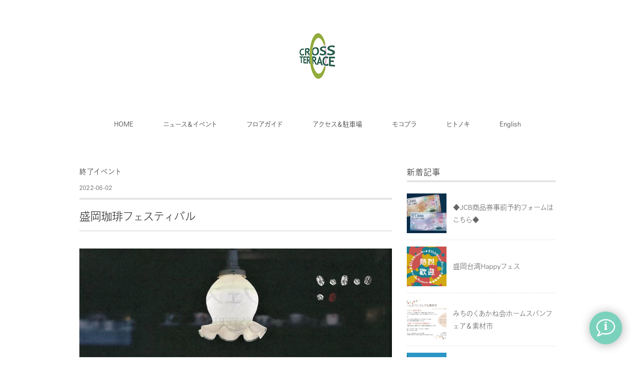

--- FILE ---
content_type: text/html; charset=UTF-8
request_url: https://crossterrace.jp/?p=24149
body_size: 49088
content:

<!DOCTYPE html>
<html lang="ja">
<head>
  <!-- Google tag (gtag.js) -->
  <script async src="https://www.googletagmanager.com/gtag/js?id=G-FLXGPC4TRQ"></script>
  <script>
    window.dataLayer = window.dataLayer || [];
    function gtag(){dataLayer.push(arguments);}
    gtag('js', new Date());
  
    gtag('config', 'G-FLXGPC4TRQ');
  </script>
  
<meta charset="UTF-8" />
<meta name="viewport" content="width=device-width, initial-scale=1.0">
<link rel="stylesheet" href="https://crossterrace.jp/__cms/wp-content/themes/folclore/responsive.css" type="text/css" media="screen, print" />
<link rel="stylesheet" href="https://crossterrace.jp/__cms/wp-content/themes/folclore/style.css" type="text/css" media="screen, print" />
<title>盛岡珈琲フェスティバル &#8211; クロステラス盛岡｜岩手県盛岡市大通のショッピングテラス</title>
<meta name='robots' content='max-image-preview:large' />
<link rel='dns-prefetch' href='//ajax.googleapis.com' />
<link rel="alternate" type="application/rss+xml" title="クロステラス盛岡｜岩手県盛岡市大通のショッピングテラス &raquo; フィード" href="https://crossterrace.jp/?feed=rss2" />
<link rel="alternate" type="application/rss+xml" title="クロステラス盛岡｜岩手県盛岡市大通のショッピングテラス &raquo; コメントフィード" href="https://crossterrace.jp/?feed=comments-rss2" />
<script type="text/javascript">
window._wpemojiSettings = {"baseUrl":"https:\/\/s.w.org\/images\/core\/emoji\/14.0.0\/72x72\/","ext":".png","svgUrl":"https:\/\/s.w.org\/images\/core\/emoji\/14.0.0\/svg\/","svgExt":".svg","source":{"concatemoji":"https:\/\/crossterrace.jp\/__cms\/wp-includes\/js\/wp-emoji-release.min.js?ver=6.2.8"}};
/*! This file is auto-generated */
!function(e,a,t){var n,r,o,i=a.createElement("canvas"),p=i.getContext&&i.getContext("2d");function s(e,t){p.clearRect(0,0,i.width,i.height),p.fillText(e,0,0);e=i.toDataURL();return p.clearRect(0,0,i.width,i.height),p.fillText(t,0,0),e===i.toDataURL()}function c(e){var t=a.createElement("script");t.src=e,t.defer=t.type="text/javascript",a.getElementsByTagName("head")[0].appendChild(t)}for(o=Array("flag","emoji"),t.supports={everything:!0,everythingExceptFlag:!0},r=0;r<o.length;r++)t.supports[o[r]]=function(e){if(p&&p.fillText)switch(p.textBaseline="top",p.font="600 32px Arial",e){case"flag":return s("\ud83c\udff3\ufe0f\u200d\u26a7\ufe0f","\ud83c\udff3\ufe0f\u200b\u26a7\ufe0f")?!1:!s("\ud83c\uddfa\ud83c\uddf3","\ud83c\uddfa\u200b\ud83c\uddf3")&&!s("\ud83c\udff4\udb40\udc67\udb40\udc62\udb40\udc65\udb40\udc6e\udb40\udc67\udb40\udc7f","\ud83c\udff4\u200b\udb40\udc67\u200b\udb40\udc62\u200b\udb40\udc65\u200b\udb40\udc6e\u200b\udb40\udc67\u200b\udb40\udc7f");case"emoji":return!s("\ud83e\udef1\ud83c\udffb\u200d\ud83e\udef2\ud83c\udfff","\ud83e\udef1\ud83c\udffb\u200b\ud83e\udef2\ud83c\udfff")}return!1}(o[r]),t.supports.everything=t.supports.everything&&t.supports[o[r]],"flag"!==o[r]&&(t.supports.everythingExceptFlag=t.supports.everythingExceptFlag&&t.supports[o[r]]);t.supports.everythingExceptFlag=t.supports.everythingExceptFlag&&!t.supports.flag,t.DOMReady=!1,t.readyCallback=function(){t.DOMReady=!0},t.supports.everything||(n=function(){t.readyCallback()},a.addEventListener?(a.addEventListener("DOMContentLoaded",n,!1),e.addEventListener("load",n,!1)):(e.attachEvent("onload",n),a.attachEvent("onreadystatechange",function(){"complete"===a.readyState&&t.readyCallback()})),(e=t.source||{}).concatemoji?c(e.concatemoji):e.wpemoji&&e.twemoji&&(c(e.twemoji),c(e.wpemoji)))}(window,document,window._wpemojiSettings);
</script>
<style type="text/css">
img.wp-smiley,
img.emoji {
	display: inline !important;
	border: none !important;
	box-shadow: none !important;
	height: 1em !important;
	width: 1em !important;
	margin: 0 0.07em !important;
	vertical-align: -0.1em !important;
	background: none !important;
	padding: 0 !important;
}
</style>
	<link rel='stylesheet' id='wp-block-library-css' href='https://crossterrace.jp/__cms/wp-includes/css/dist/block-library/style.min.css?ver=6.2.8' type='text/css' media='all' />
<link rel='stylesheet' id='classic-theme-styles-css' href='https://crossterrace.jp/__cms/wp-includes/css/classic-themes.min.css?ver=6.2.8' type='text/css' media='all' />
<style id='global-styles-inline-css' type='text/css'>
body{--wp--preset--color--black: #000000;--wp--preset--color--cyan-bluish-gray: #abb8c3;--wp--preset--color--white: #ffffff;--wp--preset--color--pale-pink: #f78da7;--wp--preset--color--vivid-red: #cf2e2e;--wp--preset--color--luminous-vivid-orange: #ff6900;--wp--preset--color--luminous-vivid-amber: #fcb900;--wp--preset--color--light-green-cyan: #7bdcb5;--wp--preset--color--vivid-green-cyan: #00d084;--wp--preset--color--pale-cyan-blue: #8ed1fc;--wp--preset--color--vivid-cyan-blue: #0693e3;--wp--preset--color--vivid-purple: #9b51e0;--wp--preset--gradient--vivid-cyan-blue-to-vivid-purple: linear-gradient(135deg,rgba(6,147,227,1) 0%,rgb(155,81,224) 100%);--wp--preset--gradient--light-green-cyan-to-vivid-green-cyan: linear-gradient(135deg,rgb(122,220,180) 0%,rgb(0,208,130) 100%);--wp--preset--gradient--luminous-vivid-amber-to-luminous-vivid-orange: linear-gradient(135deg,rgba(252,185,0,1) 0%,rgba(255,105,0,1) 100%);--wp--preset--gradient--luminous-vivid-orange-to-vivid-red: linear-gradient(135deg,rgba(255,105,0,1) 0%,rgb(207,46,46) 100%);--wp--preset--gradient--very-light-gray-to-cyan-bluish-gray: linear-gradient(135deg,rgb(238,238,238) 0%,rgb(169,184,195) 100%);--wp--preset--gradient--cool-to-warm-spectrum: linear-gradient(135deg,rgb(74,234,220) 0%,rgb(151,120,209) 20%,rgb(207,42,186) 40%,rgb(238,44,130) 60%,rgb(251,105,98) 80%,rgb(254,248,76) 100%);--wp--preset--gradient--blush-light-purple: linear-gradient(135deg,rgb(255,206,236) 0%,rgb(152,150,240) 100%);--wp--preset--gradient--blush-bordeaux: linear-gradient(135deg,rgb(254,205,165) 0%,rgb(254,45,45) 50%,rgb(107,0,62) 100%);--wp--preset--gradient--luminous-dusk: linear-gradient(135deg,rgb(255,203,112) 0%,rgb(199,81,192) 50%,rgb(65,88,208) 100%);--wp--preset--gradient--pale-ocean: linear-gradient(135deg,rgb(255,245,203) 0%,rgb(182,227,212) 50%,rgb(51,167,181) 100%);--wp--preset--gradient--electric-grass: linear-gradient(135deg,rgb(202,248,128) 0%,rgb(113,206,126) 100%);--wp--preset--gradient--midnight: linear-gradient(135deg,rgb(2,3,129) 0%,rgb(40,116,252) 100%);--wp--preset--duotone--dark-grayscale: url('#wp-duotone-dark-grayscale');--wp--preset--duotone--grayscale: url('#wp-duotone-grayscale');--wp--preset--duotone--purple-yellow: url('#wp-duotone-purple-yellow');--wp--preset--duotone--blue-red: url('#wp-duotone-blue-red');--wp--preset--duotone--midnight: url('#wp-duotone-midnight');--wp--preset--duotone--magenta-yellow: url('#wp-duotone-magenta-yellow');--wp--preset--duotone--purple-green: url('#wp-duotone-purple-green');--wp--preset--duotone--blue-orange: url('#wp-duotone-blue-orange');--wp--preset--font-size--small: 13px;--wp--preset--font-size--medium: 20px;--wp--preset--font-size--large: 36px;--wp--preset--font-size--x-large: 42px;--wp--preset--spacing--20: 0.44rem;--wp--preset--spacing--30: 0.67rem;--wp--preset--spacing--40: 1rem;--wp--preset--spacing--50: 1.5rem;--wp--preset--spacing--60: 2.25rem;--wp--preset--spacing--70: 3.38rem;--wp--preset--spacing--80: 5.06rem;--wp--preset--shadow--natural: 6px 6px 9px rgba(0, 0, 0, 0.2);--wp--preset--shadow--deep: 12px 12px 50px rgba(0, 0, 0, 0.4);--wp--preset--shadow--sharp: 6px 6px 0px rgba(0, 0, 0, 0.2);--wp--preset--shadow--outlined: 6px 6px 0px -3px rgba(255, 255, 255, 1), 6px 6px rgba(0, 0, 0, 1);--wp--preset--shadow--crisp: 6px 6px 0px rgba(0, 0, 0, 1);}:where(.is-layout-flex){gap: 0.5em;}body .is-layout-flow > .alignleft{float: left;margin-inline-start: 0;margin-inline-end: 2em;}body .is-layout-flow > .alignright{float: right;margin-inline-start: 2em;margin-inline-end: 0;}body .is-layout-flow > .aligncenter{margin-left: auto !important;margin-right: auto !important;}body .is-layout-constrained > .alignleft{float: left;margin-inline-start: 0;margin-inline-end: 2em;}body .is-layout-constrained > .alignright{float: right;margin-inline-start: 2em;margin-inline-end: 0;}body .is-layout-constrained > .aligncenter{margin-left: auto !important;margin-right: auto !important;}body .is-layout-constrained > :where(:not(.alignleft):not(.alignright):not(.alignfull)){max-width: var(--wp--style--global--content-size);margin-left: auto !important;margin-right: auto !important;}body .is-layout-constrained > .alignwide{max-width: var(--wp--style--global--wide-size);}body .is-layout-flex{display: flex;}body .is-layout-flex{flex-wrap: wrap;align-items: center;}body .is-layout-flex > *{margin: 0;}:where(.wp-block-columns.is-layout-flex){gap: 2em;}.has-black-color{color: var(--wp--preset--color--black) !important;}.has-cyan-bluish-gray-color{color: var(--wp--preset--color--cyan-bluish-gray) !important;}.has-white-color{color: var(--wp--preset--color--white) !important;}.has-pale-pink-color{color: var(--wp--preset--color--pale-pink) !important;}.has-vivid-red-color{color: var(--wp--preset--color--vivid-red) !important;}.has-luminous-vivid-orange-color{color: var(--wp--preset--color--luminous-vivid-orange) !important;}.has-luminous-vivid-amber-color{color: var(--wp--preset--color--luminous-vivid-amber) !important;}.has-light-green-cyan-color{color: var(--wp--preset--color--light-green-cyan) !important;}.has-vivid-green-cyan-color{color: var(--wp--preset--color--vivid-green-cyan) !important;}.has-pale-cyan-blue-color{color: var(--wp--preset--color--pale-cyan-blue) !important;}.has-vivid-cyan-blue-color{color: var(--wp--preset--color--vivid-cyan-blue) !important;}.has-vivid-purple-color{color: var(--wp--preset--color--vivid-purple) !important;}.has-black-background-color{background-color: var(--wp--preset--color--black) !important;}.has-cyan-bluish-gray-background-color{background-color: var(--wp--preset--color--cyan-bluish-gray) !important;}.has-white-background-color{background-color: var(--wp--preset--color--white) !important;}.has-pale-pink-background-color{background-color: var(--wp--preset--color--pale-pink) !important;}.has-vivid-red-background-color{background-color: var(--wp--preset--color--vivid-red) !important;}.has-luminous-vivid-orange-background-color{background-color: var(--wp--preset--color--luminous-vivid-orange) !important;}.has-luminous-vivid-amber-background-color{background-color: var(--wp--preset--color--luminous-vivid-amber) !important;}.has-light-green-cyan-background-color{background-color: var(--wp--preset--color--light-green-cyan) !important;}.has-vivid-green-cyan-background-color{background-color: var(--wp--preset--color--vivid-green-cyan) !important;}.has-pale-cyan-blue-background-color{background-color: var(--wp--preset--color--pale-cyan-blue) !important;}.has-vivid-cyan-blue-background-color{background-color: var(--wp--preset--color--vivid-cyan-blue) !important;}.has-vivid-purple-background-color{background-color: var(--wp--preset--color--vivid-purple) !important;}.has-black-border-color{border-color: var(--wp--preset--color--black) !important;}.has-cyan-bluish-gray-border-color{border-color: var(--wp--preset--color--cyan-bluish-gray) !important;}.has-white-border-color{border-color: var(--wp--preset--color--white) !important;}.has-pale-pink-border-color{border-color: var(--wp--preset--color--pale-pink) !important;}.has-vivid-red-border-color{border-color: var(--wp--preset--color--vivid-red) !important;}.has-luminous-vivid-orange-border-color{border-color: var(--wp--preset--color--luminous-vivid-orange) !important;}.has-luminous-vivid-amber-border-color{border-color: var(--wp--preset--color--luminous-vivid-amber) !important;}.has-light-green-cyan-border-color{border-color: var(--wp--preset--color--light-green-cyan) !important;}.has-vivid-green-cyan-border-color{border-color: var(--wp--preset--color--vivid-green-cyan) !important;}.has-pale-cyan-blue-border-color{border-color: var(--wp--preset--color--pale-cyan-blue) !important;}.has-vivid-cyan-blue-border-color{border-color: var(--wp--preset--color--vivid-cyan-blue) !important;}.has-vivid-purple-border-color{border-color: var(--wp--preset--color--vivid-purple) !important;}.has-vivid-cyan-blue-to-vivid-purple-gradient-background{background: var(--wp--preset--gradient--vivid-cyan-blue-to-vivid-purple) !important;}.has-light-green-cyan-to-vivid-green-cyan-gradient-background{background: var(--wp--preset--gradient--light-green-cyan-to-vivid-green-cyan) !important;}.has-luminous-vivid-amber-to-luminous-vivid-orange-gradient-background{background: var(--wp--preset--gradient--luminous-vivid-amber-to-luminous-vivid-orange) !important;}.has-luminous-vivid-orange-to-vivid-red-gradient-background{background: var(--wp--preset--gradient--luminous-vivid-orange-to-vivid-red) !important;}.has-very-light-gray-to-cyan-bluish-gray-gradient-background{background: var(--wp--preset--gradient--very-light-gray-to-cyan-bluish-gray) !important;}.has-cool-to-warm-spectrum-gradient-background{background: var(--wp--preset--gradient--cool-to-warm-spectrum) !important;}.has-blush-light-purple-gradient-background{background: var(--wp--preset--gradient--blush-light-purple) !important;}.has-blush-bordeaux-gradient-background{background: var(--wp--preset--gradient--blush-bordeaux) !important;}.has-luminous-dusk-gradient-background{background: var(--wp--preset--gradient--luminous-dusk) !important;}.has-pale-ocean-gradient-background{background: var(--wp--preset--gradient--pale-ocean) !important;}.has-electric-grass-gradient-background{background: var(--wp--preset--gradient--electric-grass) !important;}.has-midnight-gradient-background{background: var(--wp--preset--gradient--midnight) !important;}.has-small-font-size{font-size: var(--wp--preset--font-size--small) !important;}.has-medium-font-size{font-size: var(--wp--preset--font-size--medium) !important;}.has-large-font-size{font-size: var(--wp--preset--font-size--large) !important;}.has-x-large-font-size{font-size: var(--wp--preset--font-size--x-large) !important;}
.wp-block-navigation a:where(:not(.wp-element-button)){color: inherit;}
:where(.wp-block-columns.is-layout-flex){gap: 2em;}
.wp-block-pullquote{font-size: 1.5em;line-height: 1.6;}
</style>
<script type='text/javascript' src='//ajax.googleapis.com/ajax/libs/jquery/1.7.1/jquery.min.js?ver=1.7.1' id='jquery-js'></script>
<link rel="https://api.w.org/" href="https://crossterrace.jp/index.php?rest_route=/" /><link rel="alternate" type="application/json" href="https://crossterrace.jp/index.php?rest_route=/wp/v2/posts/24149" /><link rel='shortlink' href='https://crossterrace.jp/?p=24149' />
<link rel="alternate" type="application/json+oembed" href="https://crossterrace.jp/index.php?rest_route=%2Foembed%2F1.0%2Fembed&#038;url=https%3A%2F%2Fcrossterrace.jp%2F%3Fp%3D24149" />
<link rel="alternate" type="text/xml+oembed" href="https://crossterrace.jp/index.php?rest_route=%2Foembed%2F1.0%2Fembed&#038;url=https%3A%2F%2Fcrossterrace.jp%2F%3Fp%3D24149&#038;format=xml" />

<link rel="stylesheet" href="https://cdnjs.cloudflare.com/ajax/libs/gridlex/2.2.3/gridlex.min.css">
<script type="text/javascript" src="//webfont.fontplus.jp/accessor/script/fontplus.js?8i81xx~iikU%3D&delay=1&pm=1&aa=1&ab=2" charset="utf-8"></script>
<link href="https://fonts.googleapis.com/css?family=Roboto" rel="stylesheet">
<link href="https://fonts.googleapis.com/icon?family=Material+Icons" rel="stylesheet">
<link rel="stylesheet" href="//fonts.googleapis.com/earlyaccess/notosansjp.css">
<style>
p,div,ul,li,ol,dl,dd,dt,h1,h2,h3,h4,h5,h6,a,select,option,input,strong,em,b,span {
	font-family: IwaOGoPro-Lt!important;
	font-weight: normal!important;
	font-style: normal!important;
	line-height: 1.8;
}
</style>
<script src="https://use.fontawesome.com/23c5d8e607.js"></script>

<!-- <script src="//kitchen.juicer.cc/?color=/Ipa2JMFAns=" async></script> -->

</head>

<body class="post-template-default single single-post postid-24149 single-format-standard">
<script>
  window.fbAsyncInit = function() {
    FB.init({
      appId      : '1179282468814387',
      xfbml      : true,
      version    : 'v2.8'
    });
  };

  (function(d, s, id){
     var js, fjs = d.getElementsByTagName(s)[0];
     if (d.getElementById(id)) {return;}
     js = d.createElement(s); js.id = id;
     js.src = "//connect.facebook.net/en_US/sdk.js";
     fjs.parentNode.insertBefore(js, fjs);
   }(document, 'script', 'facebook-jssdk'));
</script>

<div id="fb-root"></div>
<script>(function(d, s, id) {
  var js, fjs = d.getElementsByTagName(s)[0];
  if (d.getElementById(id)) return;
  js = d.createElement(s); js.id = id;
  js.src = "//connect.facebook.net/ja_JP/sdk.js#xfbml=1&version=v2.8&appId=1179282468814387";
  fjs.parentNode.insertBefore(js, fjs);
}(document, 'script', 'facebook-jssdk'));</script>


<script>
        (function(i, s, o, g, r, a, m) {
            i['GoogleAnalyticsObject'] = r;
            i[r] = i[r] || function() {
                (i[r].q = i[r].q || []).push(arguments)
            }, i[r].l = 1 * new Date();
            a = s.createElement(o),
                m = s.getElementsByTagName(o)[0];
            a.async = 1;
            a.src = g;
            m.parentNode.insertBefore(a, m)
        })(window, document, 'script', '//www.google-analytics.com/analytics.js', 'ga');

        ga('create', 'UA-4387763-73', 'auto');
        ga('send', 'pageview');
    </script>
    
    
<!-- ヘッダー -->
<header id="header">

<!-- ヘッダー中身 -->    
<div class="header-inner">

<!-- ロゴ -->
<!-- トップページ以外 -->
<div class="logo">
<a href="https://crossterrace.jp" title="クロステラス盛岡｜岩手県盛岡市大通のショッピングテラス"><img src="/__cms/wp-content/uploads/2017/09/ctlogo3.png" alt="クロステラス盛岡｜岩手県盛岡市大通のショッピングテラス" /></a>
</div>
<!-- / ロゴ -->

</div>    
<!-- / ヘッダー中身 -->    

</header>
<!-- / ヘッダー -->  
<div class="clear"></div>

<!-- トップナビゲーション -->
<nav id="nav" class="main-navigation" role="navigation">
<div class="menu-%e3%82%b0%e3%83%ad%e3%83%bc%e3%83%90%e3%83%ab%e3%83%a1%e3%83%8b%e3%83%a5%e3%83%bc-container"><ul id="menu-%e3%82%b0%e3%83%ad%e3%83%bc%e3%83%90%e3%83%ab%e3%83%a1%e3%83%8b%e3%83%a5%e3%83%bc" class="nav-menu"><li id="menu-item-12527" class="menu-item menu-item-type-custom menu-item-object-custom menu-item-12527"><a href="/">HOME</a></li>
<li id="menu-item-12529" class="menu-item menu-item-type-taxonomy menu-item-object-category menu-item-has-children menu-item-12529"><a href="https://crossterrace.jp/?cat=2">ニュース＆イベント</a>
<ul class="sub-menu">
	<li id="menu-item-12532" class="menu-item menu-item-type-taxonomy menu-item-object-category menu-item-12532"><a href="https://crossterrace.jp/?cat=2">ショップニュース</a></li>
	<li id="menu-item-12528" class="menu-item menu-item-type-taxonomy menu-item-object-category menu-item-has-children menu-item-12528"><a href="https://crossterrace.jp/?cat=4">イベント</a>
	<ul class="sub-menu">
		<li id="menu-item-12530" class="menu-item menu-item-type-taxonomy menu-item-object-category current-post-ancestor current-menu-parent current-post-parent menu-item-12530"><a href="https://crossterrace.jp/?cat=9">終了イベント</a></li>
	</ul>
</li>
</ul>
</li>
<li id="menu-item-12533" class="menu-item menu-item-type-custom menu-item-object-custom menu-item-12533"><a href="/floorguide/">フロアガイド</a></li>
<li id="menu-item-12531" class="menu-item menu-item-type-custom menu-item-object-custom menu-item-12531"><a href="/accesspark/">アクセス＆駐車場</a></li>
<li id="menu-item-23943" class="menu-item menu-item-type-custom menu-item-object-custom menu-item-23943"><a href="/?post_type=mocopla">モコプラ</a></li>
<li id="menu-item-26499" class="menu-item menu-item-type-custom menu-item-object-custom menu-item-26499"><a href="/?post_type=hitonoki">ヒトノキ</a></li>
<li id="menu-item-15459" class="menu-item menu-item-type-custom menu-item-object-custom menu-item-15459"><a href="/?page_id=15330">English</a></li>
</ul></div></nav>

<!-- / トップナビゲーション -->
<div class="clear"></div>  
<!-- 全体warapper -->
<div class="wrapper">

<!-- メインwrap -->
<div id="main">

<!-- コンテンツブロック -->
<div class="row">

<!-- 本文エリア -->
<div class="twothird">

<!-- ページタイトル -->
<div class="pagetitle-single"><a href="https://crossterrace.jp/?cat=9" rel="category">終了イベント</a></div>
<!-- / ページタイトル -->

<!-- ポスト -->
<article id="post-24149" class="post-24149 post type-post status-publish format-standard has-post-thumbnail hentry category-evtend">

<!-- 投稿ループ -->



<div class="pagedate">2022-06-02</div>

<h1 class="blog-title">盛岡珈琲フェスティバル</h1>

<div class="single-contents">
<p><img decoding="async" class="alignnone size-large wp-image-24150" src="https://crossterrace.jp/__cms/wp-content/uploads/2022/06/img-604193215_01.jpg" alt="" width="856" height="1221" srcset="https://crossterrace.jp/__cms/wp-content/uploads/2022/06/img-604193215_01.jpg 856w, https://crossterrace.jp/__cms/wp-content/uploads/2022/06/img-604193215_01-449x640.jpg 449w, https://crossterrace.jp/__cms/wp-content/uploads/2022/06/img-604193215_01-768x1095.jpg 768w, https://crossterrace.jp/__cms/wp-content/uploads/2022/06/img-604193215_01-701x1000.jpg 701w" sizes="(max-width: 856px) 100vw, 856px" /> <img decoding="async" loading="lazy" class="alignnone size-large wp-image-24151" src="https://crossterrace.jp/__cms/wp-content/uploads/2022/06/img-604193240_01.jpg" alt="" width="858" height="1214" srcset="https://crossterrace.jp/__cms/wp-content/uploads/2022/06/img-604193240_01.jpg 858w, https://crossterrace.jp/__cms/wp-content/uploads/2022/06/img-604193240_01-452x640.jpg 452w, https://crossterrace.jp/__cms/wp-content/uploads/2022/06/img-604193240_01-768x1087.jpg 768w, https://crossterrace.jp/__cms/wp-content/uploads/2022/06/img-604193240_01-707x1000.jpg 707w" sizes="(max-width: 858px) 100vw, 858px" /><br />
会期：6月4日(土)・5日(日) 11:00～18:00<br />
会場：シルヴァンプラザ・ウエストプラザ</p>
</div>

<!-- 投稿が無い場合 -->
<!-- 投稿が無い場合 -->
<!-- / 投稿ループ -->


<!-- ウィジェットエリア（シングルページ記事下） -->
<div class="row">
<div class="singlebox">
</div>
</div>
<!-- / ウィジェットエリア（シングルページ記事下） -->


<!-- パンくずリスト -->
<div class="breadcrumb">
<div itemscope itemtype="//data-vocabulary.org/Breadcrumb">
<a href="https://crossterrace.jp" itemprop="url">
<span itemprop="title">Home</span> </a> &rsaquo;</div>
<div itemscope itemtype="//data-vocabulary.org/Breadcrumb">
<a href="https://crossterrace.jp/?cat=9" itemprop="url">
<span itemprop="title">終了イベント</span></a> &rsaquo;</div>
<div itemscope itemtype="//data-vocabulary.org/Breadcrumb">
<span itemprop="title"><a href="https://crossterrace.jp/?p=24149" itemprop="url">盛岡珈琲フェスティバル</a></span></div>
</div>
<!-- / パンくずリスト -->

<!-- タグ -->
<div class="blog-foot"></div>
<!-- / タグ -->




<!-- 関連記事 -->
<div class="similar-head">関連記事</div>
<div class="similar">
<ul>
    <li><table class="similar-text"><tr><th><a href="https://crossterrace.jp/?p=24530"><img width="420" height="420" src="https://crossterrace.jp/__cms/wp-content/uploads/2022/11/アイキャッチ_01-1-420x420.jpg" class="attachment-420x420 size-420x420 wp-post-image" alt="" decoding="async" loading="lazy" srcset="https://crossterrace.jp/__cms/wp-content/uploads/2022/11/アイキャッチ_01-1-420x420.jpg 420w, https://crossterrace.jp/__cms/wp-content/uploads/2022/11/アイキャッチ_01-1-320x320.jpg 320w" sizes="(max-width: 420px) 100vw, 420px" /></a></th>
<td><a href="https://crossterrace.jp/?p=24530" title="椎名誠『失踪願望。』発売記念トーク＆サイン会"> 椎名誠『失踪願望。』発売記念トーク＆サイン会</a></td></tr></table></li>
<li><table class="similar-text"><tr><th><a href="https://crossterrace.jp/?p=19455"><img width="420" height="420" src="https://crossterrace.jp/__cms/wp-content/uploads/2019/08/アイキャッチ_01-420x420.jpg" class="attachment-420x420 size-420x420 wp-post-image" alt="" decoding="async" loading="lazy" srcset="https://crossterrace.jp/__cms/wp-content/uploads/2019/08/アイキャッチ_01-420x420.jpg 420w, https://crossterrace.jp/__cms/wp-content/uploads/2019/08/アイキャッチ_01-320x320.jpg 320w" sizes="(max-width: 420px) 100vw, 420px" /></a></th>
<td><a href="https://crossterrace.jp/?p=19455" title="平谷美樹トークライブ ジモト謎学ロマン探訪～名月怪談～"> 平谷美樹トークライブ ジモト謎学ロマン探訪～名月怪談～</a></td></tr></table></li>
<li><table class="similar-text"><tr><th><a href="https://crossterrace.jp/?p=17584"><img width="420" height="420" src="https://crossterrace.jp/__cms/wp-content/uploads/2019/01/アイキャッチ_01-3-420x420.jpg" class="attachment-420x420 size-420x420 wp-post-image" alt="" decoding="async" loading="lazy" srcset="https://crossterrace.jp/__cms/wp-content/uploads/2019/01/アイキャッチ_01-3-420x420.jpg 420w, https://crossterrace.jp/__cms/wp-content/uploads/2019/01/アイキャッチ_01-3-320x320.jpg 320w" sizes="(max-width: 420px) 100vw, 420px" /></a></th>
<td><a href="https://crossterrace.jp/?p=17584" title="＠なおポップ 岩手初ホールワンマンライブ告知ライブ"> ＠なおポップ 岩手初ホールワンマンライブ告知ライブ</a></td></tr></table></li>
<li><table class="similar-text"><tr><th><a href="https://crossterrace.jp/?p=20656"><img width="420" height="420" src="https://crossterrace.jp/__cms/wp-content/uploads/2018/12/アイキャッチ_01-8-420x420.jpg" class="attachment-420x420 size-420x420 wp-post-image" alt="" decoding="async" loading="lazy" srcset="https://crossterrace.jp/__cms/wp-content/uploads/2018/12/アイキャッチ_01-8-420x420.jpg 420w, https://crossterrace.jp/__cms/wp-content/uploads/2018/12/アイキャッチ_01-8-320x320.jpg 320w" sizes="(max-width: 420px) 100vw, 420px" /></a></th>
<td><a href="https://crossterrace.jp/?p=20656" title="盛岡東警察署 110番の日イベント"> 盛岡東警察署 110番の日イベント</a></td></tr></table></li>
<li><table class="similar-text"><tr><th><a href="https://crossterrace.jp/?p=26297"><img width="420" height="420" src="https://crossterrace.jp/__cms/wp-content/uploads/2025/01/48749733ed979d232b7119ee92481677-420x420.jpg" class="attachment-420x420 size-420x420 wp-post-image" alt="" decoding="async" loading="lazy" srcset="https://crossterrace.jp/__cms/wp-content/uploads/2025/01/48749733ed979d232b7119ee92481677-420x420.jpg 420w, https://crossterrace.jp/__cms/wp-content/uploads/2025/01/48749733ed979d232b7119ee92481677-320x320.jpg 320w" sizes="(max-width: 420px) 100vw, 420px" /></a></th>
<td><a href="https://crossterrace.jp/?p=26297" title="MARIO＆The Gypsies ジプシールンバライブ"> MARIO＆The Gypsies ジプシールンバライブ</a></td></tr></table></li>
</ul>
</div>
<!-- / 関連記事 -->

<!-- ページャー -->
<div id="next">
<ul class="block-two">
<li class="next-left"><a href="https://crossterrace.jp/?p=24129" rel="prev">スパニッシュコネクション ツアーライブ</a></li>
<li class="next-right"><a href="https://crossterrace.jp/?p=24164" rel="next">熊谷伸 絵画展</a></li>
</ul>
</div>
<!-- / ページャー -->

<!-- コメントエリア -->



<!-- / コメントエリア -->



<!-- ウィジェットエリア（シングルページ最下部） -->
<div class="row">
<div class="singlebox">
</div>
</div>
<!-- / ウィジェットエリア（シングルページ最下部） -->

</article>
<!-- / ポスト -->

</div>
<!-- / 本文エリア -->


<!-- サイドエリア -->
<div class="third">

<!-- サイドバー -->
<div class="sidebar">

<!-- ウィジェットエリア（サイドバー新着記事の上） -->
<div class="sidebox">
</div>
<!-- /ウィジェットエリア（サイドバー新着記事の上） -->

<!-- 新着記事 -->
<div class="sidebox-new">
<div class="widget-title">新着記事</div>
<ul>
<li><table class="similar-side"><tr><th><a href="https://crossterrace.jp/?p=24609"><img width="420" height="420" src="https://crossterrace.jp/__cms/wp-content/uploads/2024/12/img20241207_16550037-420x420.jpg" class="attachment-420x420 size-420x420 wp-post-image" alt="" decoding="async" loading="lazy" srcset="https://crossterrace.jp/__cms/wp-content/uploads/2024/12/img20241207_16550037-420x420.jpg 420w, https://crossterrace.jp/__cms/wp-content/uploads/2024/12/img20241207_16550037-320x320.jpg 320w" sizes="(max-width: 420px) 100vw, 420px" /></a></th>
<td><a href="https://crossterrace.jp/?p=24609" title="◆JCB商品券事前予約フォームはこちら◆"> ◆JCB商品券事前予約フォームはこちら◆</a></td></tr></table></li>
<li><table class="similar-side"><tr><th><a href="https://crossterrace.jp/?p=24699"><img width="420" height="420" src="https://crossterrace.jp/__cms/wp-content/uploads/2023/01/盛岡台湾HPF熱烈歓迎-420x420.jpg" class="attachment-420x420 size-420x420 wp-post-image" alt="" decoding="async" loading="lazy" srcset="https://crossterrace.jp/__cms/wp-content/uploads/2023/01/盛岡台湾HPF熱烈歓迎-420x420.jpg 420w, https://crossterrace.jp/__cms/wp-content/uploads/2023/01/盛岡台湾HPF熱烈歓迎-320x320.jpg 320w" sizes="(max-width: 420px) 100vw, 420px" /></a></th>
<td><a href="https://crossterrace.jp/?p=24699" title="盛岡台湾Happyフェス"> 盛岡台湾Happyフェス</a></td></tr></table></li>
<li><table class="similar-side"><tr><th><a href="https://crossterrace.jp/?p=26795"><img width="420" height="420" src="https://crossterrace.jp/__cms/wp-content/uploads/2026/01/1.2325_01-420x420.jpg" class="attachment-420x420 size-420x420 wp-post-image" alt="" decoding="async" loading="lazy" srcset="https://crossterrace.jp/__cms/wp-content/uploads/2026/01/1.2325_01-420x420.jpg 420w, https://crossterrace.jp/__cms/wp-content/uploads/2026/01/1.2325_01-320x320.jpg 320w" sizes="(max-width: 420px) 100vw, 420px" /></a></th>
<td><a href="https://crossterrace.jp/?p=26795" title="みちのくあかね会ホームスパンフェア＆素材市"> みちのくあかね会ホームスパンフェア＆素材市</a></td></tr></table></li>
<li><table class="similar-side"><tr><th><a href="https://crossterrace.jp/?p=26792"><img width="420" height="420" src="https://crossterrace.jp/__cms/wp-content/uploads/2026/01/097348214d96cb0f6fadf267fea5f136-420x420.jpg" class="attachment-420x420 size-420x420 wp-post-image" alt="" decoding="async" loading="lazy" srcset="https://crossterrace.jp/__cms/wp-content/uploads/2026/01/097348214d96cb0f6fadf267fea5f136-420x420.jpg 420w, https://crossterrace.jp/__cms/wp-content/uploads/2026/01/097348214d96cb0f6fadf267fea5f136-320x320.jpg 320w" sizes="(max-width: 420px) 100vw, 420px" /></a></th>
<td><a href="https://crossterrace.jp/?p=26792" title="【うららか整骨院】2/2(月)OPEN"> 【うららか整骨院】2/2(月)OPEN</a></td></tr></table></li>
<li><table class="similar-side"><tr><th><a href="https://crossterrace.jp/?p=26798"><img width="420" height="420" src="https://crossterrace.jp/__cms/wp-content/uploads/2026/01/2.8_01-420x420.jpg" class="attachment-420x420 size-420x420 wp-post-image" alt="" decoding="async" loading="lazy" srcset="https://crossterrace.jp/__cms/wp-content/uploads/2026/01/2.8_01-420x420.jpg 420w, https://crossterrace.jp/__cms/wp-content/uploads/2026/01/2.8_01-320x320.jpg 320w" sizes="(max-width: 420px) 100vw, 420px" /></a></th>
<td><a href="https://crossterrace.jp/?p=26798" title="盛岡市健康づくりニュースポーツ体験会"> 盛岡市健康づくりニュースポーツ体験会</a></td></tr></table></li>
<li><table class="similar-side"><tr><th><a href="https://crossterrace.jp/?p=26804"><img width="420" height="420" src="https://crossterrace.jp/__cms/wp-content/uploads/2026/01/e4739e6b0910ce9bb6a273a154534e14-420x420.jpg" class="attachment-420x420 size-420x420 wp-post-image" alt="" decoding="async" loading="lazy" srcset="https://crossterrace.jp/__cms/wp-content/uploads/2026/01/e4739e6b0910ce9bb6a273a154534e14-420x420.jpg 420w, https://crossterrace.jp/__cms/wp-content/uploads/2026/01/e4739e6b0910ce9bb6a273a154534e14-320x320.jpg 320w" sizes="(max-width: 420px) 100vw, 420px" /></a></th>
<td><a href="https://crossterrace.jp/?p=26804" title="【gusto CROSS TERRACE】DIESEL POP UP STORE"> 【gusto CROSS TERRACE】DIESEL POP UP STORE</a></td></tr></table></li>
<li><table class="similar-side"><tr><th><a href="https://crossterrace.jp/?p=26811"><img width="420" height="420" src="https://crossterrace.jp/__cms/wp-content/uploads/2026/01/528c211b670561d1d09db5c666cc2979-420x420.jpg" class="attachment-420x420 size-420x420 wp-post-image" alt="" decoding="async" loading="lazy" srcset="https://crossterrace.jp/__cms/wp-content/uploads/2026/01/528c211b670561d1d09db5c666cc2979-420x420.jpg 420w, https://crossterrace.jp/__cms/wp-content/uploads/2026/01/528c211b670561d1d09db5c666cc2979-320x320.jpg 320w" sizes="(max-width: 420px) 100vw, 420px" /></a></th>
<td><a href="https://crossterrace.jp/?p=26811" title="玉音Catharsis POPS LIVE"> 玉音Catharsis POPS LIVE</a></td></tr></table></li>
</ul>
</div>
<!-- / 新着記事 -->

<!-- ウィジェットエリア（サイドバー新着記事の下） -->
<div class="sidebox">
<div id="archives-3" class="widget widget_archive"><div class="widget-title">月別アーカイブ</div>		<label class="screen-reader-text" for="archives-dropdown-3">月別アーカイブ</label>
		<select id="archives-dropdown-3" name="archive-dropdown">
			
			<option value="">月を選択</option>
				<option value='https://crossterrace.jp/?m=202601'> 2026年1月 &nbsp;(14)</option>
	<option value='https://crossterrace.jp/?m=202512'> 2025年12月 &nbsp;(8)</option>
	<option value='https://crossterrace.jp/?m=202511'> 2025年11月 &nbsp;(8)</option>
	<option value='https://crossterrace.jp/?m=202510'> 2025年10月 &nbsp;(7)</option>
	<option value='https://crossterrace.jp/?m=202509'> 2025年9月 &nbsp;(6)</option>
	<option value='https://crossterrace.jp/?m=202508'> 2025年8月 &nbsp;(1)</option>
	<option value='https://crossterrace.jp/?m=202507'> 2025年7月 &nbsp;(1)</option>
	<option value='https://crossterrace.jp/?m=202506'> 2025年6月 &nbsp;(6)</option>
	<option value='https://crossterrace.jp/?m=202505'> 2025年5月 &nbsp;(4)</option>
	<option value='https://crossterrace.jp/?m=202504'> 2025年4月 &nbsp;(10)</option>
	<option value='https://crossterrace.jp/?m=202503'> 2025年3月 &nbsp;(4)</option>
	<option value='https://crossterrace.jp/?m=202502'> 2025年2月 &nbsp;(7)</option>
	<option value='https://crossterrace.jp/?m=202501'> 2025年1月 &nbsp;(9)</option>
	<option value='https://crossterrace.jp/?m=202412'> 2024年12月 &nbsp;(6)</option>
	<option value='https://crossterrace.jp/?m=202411'> 2024年11月 &nbsp;(7)</option>
	<option value='https://crossterrace.jp/?m=202410'> 2024年10月 &nbsp;(4)</option>
	<option value='https://crossterrace.jp/?m=202409'> 2024年9月 &nbsp;(7)</option>
	<option value='https://crossterrace.jp/?m=202408'> 2024年8月 &nbsp;(1)</option>
	<option value='https://crossterrace.jp/?m=202407'> 2024年7月 &nbsp;(4)</option>
	<option value='https://crossterrace.jp/?m=202406'> 2024年6月 &nbsp;(7)</option>
	<option value='https://crossterrace.jp/?m=202405'> 2024年5月 &nbsp;(12)</option>
	<option value='https://crossterrace.jp/?m=202403'> 2024年3月 &nbsp;(7)</option>
	<option value='https://crossterrace.jp/?m=202402'> 2024年2月 &nbsp;(1)</option>
	<option value='https://crossterrace.jp/?m=202401'> 2024年1月 &nbsp;(10)</option>
	<option value='https://crossterrace.jp/?m=202312'> 2023年12月 &nbsp;(8)</option>
	<option value='https://crossterrace.jp/?m=202311'> 2023年11月 &nbsp;(9)</option>
	<option value='https://crossterrace.jp/?m=202310'> 2023年10月 &nbsp;(1)</option>
	<option value='https://crossterrace.jp/?m=202309'> 2023年9月 &nbsp;(12)</option>
	<option value='https://crossterrace.jp/?m=202308'> 2023年8月 &nbsp;(1)</option>
	<option value='https://crossterrace.jp/?m=202307'> 2023年7月 &nbsp;(7)</option>
	<option value='https://crossterrace.jp/?m=202306'> 2023年6月 &nbsp;(7)</option>
	<option value='https://crossterrace.jp/?m=202305'> 2023年5月 &nbsp;(1)</option>
	<option value='https://crossterrace.jp/?m=202304'> 2023年4月 &nbsp;(10)</option>
	<option value='https://crossterrace.jp/?m=202303'> 2023年3月 &nbsp;(3)</option>
	<option value='https://crossterrace.jp/?m=202302'> 2023年2月 &nbsp;(4)</option>
	<option value='https://crossterrace.jp/?m=202301'> 2023年1月 &nbsp;(6)</option>
	<option value='https://crossterrace.jp/?m=202212'> 2022年12月 &nbsp;(3)</option>
	<option value='https://crossterrace.jp/?m=202211'> 2022年11月 &nbsp;(2)</option>
	<option value='https://crossterrace.jp/?m=202210'> 2022年10月 &nbsp;(6)</option>
	<option value='https://crossterrace.jp/?m=202209'> 2022年9月 &nbsp;(8)</option>
	<option value='https://crossterrace.jp/?m=202208'> 2022年8月 &nbsp;(4)</option>
	<option value='https://crossterrace.jp/?m=202207'> 2022年7月 &nbsp;(2)</option>
	<option value='https://crossterrace.jp/?m=202206'> 2022年6月 &nbsp;(6)</option>
	<option value='https://crossterrace.jp/?m=202205'> 2022年5月 &nbsp;(5)</option>
	<option value='https://crossterrace.jp/?m=202204'> 2022年4月 &nbsp;(6)</option>
	<option value='https://crossterrace.jp/?m=202203'> 2022年3月 &nbsp;(3)</option>
	<option value='https://crossterrace.jp/?m=202202'> 2022年2月 &nbsp;(4)</option>
	<option value='https://crossterrace.jp/?m=202201'> 2022年1月 &nbsp;(4)</option>
	<option value='https://crossterrace.jp/?m=202112'> 2021年12月 &nbsp;(7)</option>
	<option value='https://crossterrace.jp/?m=202111'> 2021年11月 &nbsp;(9)</option>
	<option value='https://crossterrace.jp/?m=202110'> 2021年10月 &nbsp;(4)</option>
	<option value='https://crossterrace.jp/?m=202109'> 2021年9月 &nbsp;(2)</option>
	<option value='https://crossterrace.jp/?m=202108'> 2021年8月 &nbsp;(1)</option>
	<option value='https://crossterrace.jp/?m=202107'> 2021年7月 &nbsp;(6)</option>
	<option value='https://crossterrace.jp/?m=202106'> 2021年6月 &nbsp;(2)</option>
	<option value='https://crossterrace.jp/?m=202105'> 2021年5月 &nbsp;(1)</option>
	<option value='https://crossterrace.jp/?m=202104'> 2021年4月 &nbsp;(10)</option>
	<option value='https://crossterrace.jp/?m=202102'> 2021年2月 &nbsp;(9)</option>
	<option value='https://crossterrace.jp/?m=202101'> 2021年1月 &nbsp;(4)</option>
	<option value='https://crossterrace.jp/?m=202012'> 2020年12月 &nbsp;(4)</option>
	<option value='https://crossterrace.jp/?m=202011'> 2020年11月 &nbsp;(2)</option>
	<option value='https://crossterrace.jp/?m=202010'> 2020年10月 &nbsp;(5)</option>
	<option value='https://crossterrace.jp/?m=202009'> 2020年9月 &nbsp;(4)</option>
	<option value='https://crossterrace.jp/?m=202008'> 2020年8月 &nbsp;(1)</option>
	<option value='https://crossterrace.jp/?m=202007'> 2020年7月 &nbsp;(6)</option>
	<option value='https://crossterrace.jp/?m=202006'> 2020年6月 &nbsp;(2)</option>
	<option value='https://crossterrace.jp/?m=202005'> 2020年5月 &nbsp;(3)</option>
	<option value='https://crossterrace.jp/?m=202003'> 2020年3月 &nbsp;(8)</option>
	<option value='https://crossterrace.jp/?m=202002'> 2020年2月 &nbsp;(4)</option>
	<option value='https://crossterrace.jp/?m=202001'> 2020年1月 &nbsp;(8)</option>
	<option value='https://crossterrace.jp/?m=201912'> 2019年12月 &nbsp;(14)</option>
	<option value='https://crossterrace.jp/?m=201911'> 2019年11月 &nbsp;(5)</option>
	<option value='https://crossterrace.jp/?m=201910'> 2019年10月 &nbsp;(9)</option>
	<option value='https://crossterrace.jp/?m=201909'> 2019年9月 &nbsp;(9)</option>
	<option value='https://crossterrace.jp/?m=201908'> 2019年8月 &nbsp;(5)</option>
	<option value='https://crossterrace.jp/?m=201907'> 2019年7月 &nbsp;(4)</option>
	<option value='https://crossterrace.jp/?m=201906'> 2019年6月 &nbsp;(9)</option>
	<option value='https://crossterrace.jp/?m=201905'> 2019年5月 &nbsp;(9)</option>
	<option value='https://crossterrace.jp/?m=201904'> 2019年4月 &nbsp;(9)</option>
	<option value='https://crossterrace.jp/?m=201903'> 2019年3月 &nbsp;(6)</option>
	<option value='https://crossterrace.jp/?m=201902'> 2019年2月 &nbsp;(6)</option>
	<option value='https://crossterrace.jp/?m=201901'> 2019年1月 &nbsp;(10)</option>
	<option value='https://crossterrace.jp/?m=201812'> 2018年12月 &nbsp;(10)</option>
	<option value='https://crossterrace.jp/?m=201811'> 2018年11月 &nbsp;(10)</option>
	<option value='https://crossterrace.jp/?m=201810'> 2018年10月 &nbsp;(9)</option>
	<option value='https://crossterrace.jp/?m=201809'> 2018年9月 &nbsp;(6)</option>
	<option value='https://crossterrace.jp/?m=201808'> 2018年8月 &nbsp;(9)</option>
	<option value='https://crossterrace.jp/?m=201807'> 2018年7月 &nbsp;(5)</option>
	<option value='https://crossterrace.jp/?m=201806'> 2018年6月 &nbsp;(8)</option>
	<option value='https://crossterrace.jp/?m=201805'> 2018年5月 &nbsp;(6)</option>
	<option value='https://crossterrace.jp/?m=201804'> 2018年4月 &nbsp;(12)</option>
	<option value='https://crossterrace.jp/?m=201803'> 2018年3月 &nbsp;(10)</option>
	<option value='https://crossterrace.jp/?m=201802'> 2018年2月 &nbsp;(4)</option>
	<option value='https://crossterrace.jp/?m=201801'> 2018年1月 &nbsp;(6)</option>
	<option value='https://crossterrace.jp/?m=201712'> 2017年12月 &nbsp;(15)</option>
	<option value='https://crossterrace.jp/?m=201711'> 2017年11月 &nbsp;(8)</option>
	<option value='https://crossterrace.jp/?m=201710'> 2017年10月 &nbsp;(9)</option>
	<option value='https://crossterrace.jp/?m=201709'> 2017年9月 &nbsp;(11)</option>
	<option value='https://crossterrace.jp/?m=201708'> 2017年8月 &nbsp;(5)</option>
	<option value='https://crossterrace.jp/?m=201707'> 2017年7月 &nbsp;(14)</option>
	<option value='https://crossterrace.jp/?m=201706'> 2017年6月 &nbsp;(5)</option>

		</select>

<script type="text/javascript">
/* <![CDATA[ */
(function() {
	var dropdown = document.getElementById( "archives-dropdown-3" );
	function onSelectChange() {
		if ( dropdown.options[ dropdown.selectedIndex ].value !== '' ) {
			document.location.href = this.options[ this.selectedIndex ].value;
		}
	}
	dropdown.onchange = onSelectChange;
})();
/* ]]> */
</script>
			</div><div id="search-3" class="widget widget_search"><div class="widget-title">記事検索</div><div class="search">
<form method="get" id="searchform" action="https://crossterrace.jp">
<fieldset>
<input name="s" type="text" onfocus="if(this.value=='Search') this.value='';" onblur="if(this.value=='') this.value='Search';" value="Search" />
<button type="submit"></button>
</fieldset>
</form>
</div></div></div>
<!-- /ウィジェットエリア（サイドバー新着記事の下） -->

<!-- ウィジェットエリア（サイドバー最下部 PC・スマホ切り替え） -->
<!-- パソコン表示エリア -->
<div class="sidebox">
</div>
<!-- / パソコン表示エリア -->
<!-- / ウィジェットエリア（サイドバー最下部 PC・スマホ切り替え） -->

</div>
<!-- /  サイドバー  -->
</div>
<!-- / サイドエリア -->


</div>
<!-- / コンテンツブロック -->


</div>
<!-- / メインwrap -->

</div>
<!-- / 全体wrapper -->

<!-- フッターエリア -->
<footer id="footer">

<!-- フッターコンテンツ -->
<div class="footer-inner">

<!-- ウィジェットエリア（フッター３列枠） -->
<!--<div class="row">
<article class="third">
<div class="footerbox">
</div>
</article>
<article class="third">
<div class="footerbox">
</div>
</article>
<article class="third">
<div class="footerbox">
</div>
</article>
</div>-->

<style>
  .material-icons {
    font-family: 'Material Icons' !important;
    font-weight: normal;
    font-style: normal;
    padding-left: 1px;
    padding-bottom: 1px;
    padding-right: 1px;
    font-size: 18px;
    /* Preferred icon size */
    /*  display: inline-block;*/
    /*  line-height: 16px;*/
    /*  line-height: 1;*/
    vertical-align: middle;
    text-transform: none;
    letter-spacing: normal;
    word-wrap: normal;
    white-space: nowrap;
    direction: ltr;

    /* Support for all WebKit browsers. */
    -webkit-font-smoothing: antialiased;
    /* Support for Safari and Chrome. */
    text-rendering: optimizeLegibility;

    /* Support for Firefox. */
    -moz-osx-font-smoothing: grayscale;

    /* Support for IE. */
    font-feature-settings: 'liga';
  }

  .material-icons.md-18 {
    font-size: 18px;
  }

  .material-icons.md-24 {
    font-size: 24px;
  }

  .material-icons.md-36 {
    font-size: 36px;
  }

  .material-icons.md-48 {
    font-size: 48px;
  }
</style>






<hr />

<!-- / ウィジェットエリア（フッター３列枠） -->
<div class="clear"></div>



<div style="text-align: center;">
  -partner links-

  <div style="max-width: 800px;margin: 0 auto;padding: 1rem;">
    <div class="grid-6">
      <div class="col"><a href="http://www.kawatoku.com/" target="_blank">KAWATOKU<i class="material-icons">launch</i></a></div>
      <div class="col"><a href="https://www.moss-build.com/" target="_blank">MOSS<i class="material-icons">launch</i></a></div>
      <div class="col"><a href="https://fesan-jp.com/" target="_blank">FES"AN<i class="material-icons">launch</i></a></div>
      <div class="col"><a href="https://monaka-morioka.com/" target="_blank">monaka<i class="material-icons">launch</i></a></div>
      <div class="col"><a href="https://morioka-buscenter.jp/" target="_blank">盛岡バスセンター<i class="material-icons">launch</i></a></div>

      <div class="col"><a href="http://www.mitanorin.co.jp/" target="_blank">三田農林(株)<i class="material-icons">launch</i></a></div>
    </div>
  </div>


</div>

<script>
  (function(t, a, y, o, r, i) {
    r = a.createElement(y), i = a.getElementsByTagName(y)[0];
    r.type = 'text/javascript';
    r.async = 1;
    r.src = '//tayori.com/form/eaf7b287095b721adb6f57cab3e60abcefb68795/tag.js';
    r.id = 'tayori-tag';
    i.parentNode.insertBefore(r, i)
  })(window, document, 'script');
</script>

</div>
<!-- / フッターコンテンツ -->

<!-- コピーライト表示 -->
<div id="copyright">
© <a href="https://crossterrace.jp">クロステラス盛岡｜岩手県盛岡市大通のショッピングテラス</a>. </a>
</div>
<!-- /コピーライト表示 -->

</footer>
<!-- / フッターエリア -->

<script type='text/javascript' src='https://crossterrace.jp/__cms/wp-includes/js/comment-reply.min.js?ver=6.2.8' id='comment-reply-js'></script>


<!-- スマホ用ハンバーガーメニュー -->
<script type="text/javascript">
jQuery(document).ready(function(){
 jQuery(".hamburger").click(function () {
  jQuery("#nav").slideToggle();
 });
});
</script>

<div class="toggle">
<div class="hamburger hamburger--spin">
<div class="hamburger-box"><div class="hamburger-inner"></div></div>
</div>
</div>
<!-- / スマホ用ハンバーガーメニュー -->

<!-- ハンバーガーメニュー-->
<script>
var forEach=function(t,o,r){if("[object Object]"===Object.prototype.toString.call(t))for(var c in t)Object.prototype.hasOwnProperty.call(t,c)&&o.call(r,t[c],c,t);else for(var e=0,l=t.length;l>e;e++)o.call(r,t[e],e,t)};
 
var hamburgers = document.querySelectorAll(".hamburger");
if (hamburgers.length > 0) {
  forEach(hamburgers, function(hamburger) {
    hamburger.addEventListener("click", function() {
      this.classList.toggle("is-active");
    }, false);
  });
}
</script>
<!-- / ハンバーガーメニュー-->

<!-- doubleTapToGo Js -->
<script src="https://crossterrace.jp/__cms/wp-content/themes/folclore/jquery/doubletaptogo.js" type="text/javascript"></script>
<script>
$( function()
 {
 $( '#nav li:has(ul)' ).doubleTapToGo();
 });
</script>
<!-- / doubleTapToGo Js -->

<!-- 画像リンクフェード -->
<script type="text/javascript">
jQuery(document).ready(function(){
    jQuery("a img").hover(function(){
       jQuery(this).fadeTo("200", 0.8);
           },function(){
       jQuery(this).fadeTo("300", 1.0);
    });
});
</script>
<!-- / 画像リンクフェード -->

<!-- トップに戻る -->
<script type="text/javascript" src="https://crossterrace.jp/__cms/wp-content/themes/folclore/jquery/scrolltopcontrol.js"></script>
<!-- / トップに戻る -->

</body>
</html>

--- FILE ---
content_type: application/javascript
request_url: https://assets.tayori.com/uploads/79b202afb6ffa4ac68645cee45394dbdfffb7a50/forms/eaf7b287095b721adb6f57cab3e60abcefb68795/bases/baba232ae7fd021b459e23636b700aad0736f306.js?1769898416
body_size: 17819
content:
var form = {"name":"クロステラス盛岡お問い合わせ窓口","hash_key":"eaf7b287095b721adb6f57cab3e60abcefb68795","outline":null,"outline_display_type":0,"complete_body":null,"complete_callback_button_label":null,"complete_callback_url":null,"public_type":1,"start_at":null,"end_at":null,"page":1,"form_parts":[{"m_forms_id":12,"hash_key":"2513063d7aba5f8dcd8b71210647b5119e99a7e6","title":"お問い合わせ種別","add_subscribe":"","sort":1,"page_break_flag":false,"pref":null,"parts":[{"label":"ご意見","hash_key":"3c918fce241b69de3a7e4b48432a78d67ce7755e","value":null,"long_value":null,"sort":1,"maxlength_count":null,"maxlength_check":"0","mail_check":"0","mail_confirm_check":"0","number_check":"0","kana_check":"0","require_check":"1","select_count":null,"select_count_check":"0","placeholder":null,"file_name":null,"file_mode":null,"part_children":null,"file":{}},{"label":"ご要望","hash_key":"82062f6096509ee732ef23589cb864d81e04779e","value":null,"long_value":null,"sort":2,"maxlength_count":null,"maxlength_check":"0","mail_check":"0","mail_confirm_check":"0","number_check":"0","kana_check":"0","require_check":"1","select_count":null,"select_count_check":"0","placeholder":null,"file_name":null,"file_mode":null,"part_children":null,"file":{}},{"label":"お褒めの言葉","hash_key":"00a9a90c0f412f71976390ea52a1e1cd06b185a4","value":null,"long_value":null,"sort":3,"maxlength_count":null,"maxlength_check":"0","mail_check":"0","mail_confirm_check":"0","number_check":"0","kana_check":"0","require_check":"1","select_count":null,"select_count_check":"0","placeholder":null,"file_name":null,"file_mode":null,"part_children":null,"file":{}},{"label":"イベント関連","hash_key":"fa7bde9f1872a86736f00c9b9c8f2a8d136b8616","value":null,"long_value":null,"sort":4,"maxlength_count":null,"maxlength_check":"0","mail_check":"0","mail_confirm_check":"0","number_check":"0","kana_check":"0","require_check":"1","select_count":null,"select_count_check":"0","placeholder":null,"file_name":null,"file_mode":null,"part_children":null,"file":{}},{"label":"クレーム","hash_key":"44670971a80de494931709615b5a32bc23ca80a5","value":null,"long_value":null,"sort":5,"maxlength_count":null,"maxlength_check":"0","mail_check":"0","mail_confirm_check":"0","number_check":"0","kana_check":"0","require_check":"1","select_count":null,"select_count_check":"0","placeholder":null,"file_name":null,"file_mode":null,"part_children":null,"file":{}},{"label":"取材","hash_key":"47b259d41d4002cbdbd4e045296de362650fc684","value":null,"long_value":null,"sort":6,"maxlength_count":null,"maxlength_check":"0","mail_check":"0","mail_confirm_check":"0","number_check":"0","kana_check":"0","require_check":"1","select_count":null,"select_count_check":"0","placeholder":null,"file_name":null,"file_mode":null,"part_children":null,"file":{}},{"label":"法人／協業","hash_key":"f806b0bf0bbaea8a35d712aeb68cf720c159c1d3","value":null,"long_value":null,"sort":7,"maxlength_count":null,"maxlength_check":"0","mail_check":"0","mail_confirm_check":"0","number_check":"0","kana_check":"0","require_check":"1","select_count":null,"select_count_check":"0","placeholder":null,"file_name":null,"file_mode":null,"part_children":null,"file":{}},{"label":"その他","hash_key":"3332923063c5a91bf38576d6dceff1ac8c30e86b","value":null,"long_value":null,"sort":8,"maxlength_count":null,"maxlength_check":"0","mail_check":"0","mail_confirm_check":"0","number_check":"0","kana_check":"0","require_check":"1","select_count":null,"select_count_check":"0","placeholder":null,"file_name":null,"file_mode":null,"part_children":null,"file":{}}]},{"m_forms_id":3,"hash_key":"72836dce6ea33e8b35703cf02eb5c4b3ee76c9cd","title":"お問い合せ内容","add_subscribe":null,"sort":2,"page_break_flag":false,"pref":null,"parts":[{"label":null,"hash_key":"7627303ceb9aef9a8777f57a8f6d187dfba12acf","value":null,"long_value":null,"sort":1,"maxlength_count":null,"maxlength_check":"0","mail_check":"0","mail_confirm_check":"0","number_check":"0","kana_check":"0","require_check":"1","select_count":null,"select_count_check":"0","placeholder":"お問い合せ内容を入力してください","file_name":null,"file_mode":null,"part_children":null,"file":{}}]},{"m_forms_id":17,"hash_key":"b1fc4e6453ad11ed1f5f652cd6f33cba6bd466a1","title":"お名前","add_subscribe":null,"sort":3,"page_break_flag":false,"pref":null,"parts":[{"label":"姓","hash_key":"01a1b177f2b8a27a67e44a3c20c83562bf911d8c","value":null,"long_value":null,"sort":1,"maxlength_count":null,"maxlength_check":"0","mail_check":"0","mail_confirm_check":"0","number_check":"0","kana_check":"0","require_check":"1","select_count":null,"select_count_check":"0","placeholder":"姓を入力してください","file_name":null,"file_mode":null,"part_children":null,"file":{}},{"label":"名","hash_key":"1b2b816ac7947ee777cf3189027ef85312a8df60","value":null,"long_value":null,"sort":2,"maxlength_count":null,"maxlength_check":"0","mail_check":"0","mail_confirm_check":"0","number_check":"0","kana_check":"0","require_check":"1","select_count":null,"select_count_check":"0","placeholder":"名を入力してください","file_name":null,"file_mode":null,"part_children":null,"file":{}}]},{"m_forms_id":18,"hash_key":"f2606b01bc92f865006fbbe48512f741b6aa716a","title":"お名前カナ","add_subscribe":null,"sort":4,"page_break_flag":false,"pref":null,"parts":[{"label":"セイ","hash_key":"d25c9e45671323ee9bf4d90a04f8eb8911ccb320","value":null,"long_value":null,"sort":1,"maxlength_count":null,"maxlength_check":"0","mail_check":"0","mail_confirm_check":"0","number_check":"0","kana_check":"1","require_check":"0","select_count":null,"select_count_check":"0","placeholder":"セイを入力してください","file_name":null,"file_mode":null,"part_children":null,"file":{}},{"label":"メイ","hash_key":"6ba4652169edc1173c0a176eaf86e82e818adec0","value":null,"long_value":null,"sort":2,"maxlength_count":null,"maxlength_check":"0","mail_check":"0","mail_confirm_check":"0","number_check":"0","kana_check":"1","require_check":"0","select_count":null,"select_count_check":"0","placeholder":"メイを入力してください","file_name":null,"file_mode":null,"part_children":null,"file":{}}]},{"m_forms_id":19,"hash_key":"d8a6962f8e30ea25c13e0b7ae97999c702f67f8e","title":"性別","add_subscribe":"","sort":5,"page_break_flag":false,"pref":null,"parts":[{"label":"男性","hash_key":"dc07a7018e479cea2378664a82afc0c05d74bda9","value":null,"long_value":null,"sort":1,"maxlength_count":null,"maxlength_check":"0","mail_check":"0","mail_confirm_check":"0","number_check":"0","kana_check":"0","require_check":"1","select_count":null,"select_count_check":"0","placeholder":null,"file_name":null,"file_mode":null,"part_children":null,"file":{}},{"label":"女性","hash_key":"ddfb0eac89d49d68c9660e655450c08e382da99b","value":null,"long_value":null,"sort":2,"maxlength_count":null,"maxlength_check":"0","mail_check":"0","mail_confirm_check":"0","number_check":"0","kana_check":"0","require_check":"1","select_count":null,"select_count_check":"0","placeholder":null,"file_name":null,"file_mode":null,"part_children":null,"file":{}}]},{"m_forms_id":31,"hash_key":"af155ea33cb70433cc0a9afdc4df918844457265","title":"郵便番号+住所","add_subscribe":"","sort":6,"page_break_flag":false,"pref":[{"id":1,"name":"北海道"},{"id":2,"name":"青森県"},{"id":3,"name":"岩手県"},{"id":4,"name":"宮城県"},{"id":5,"name":"秋田県"},{"id":6,"name":"山形県"},{"id":7,"name":"福島県"},{"id":8,"name":"茨城県"},{"id":9,"name":"栃木県"},{"id":10,"name":"群馬県"},{"id":11,"name":"埼玉県"},{"id":12,"name":"千葉県"},{"id":13,"name":"東京都"},{"id":14,"name":"神奈川県"},{"id":15,"name":"新潟県"},{"id":16,"name":"富山県"},{"id":17,"name":"石川県"},{"id":18,"name":"福井県"},{"id":19,"name":"山梨県"},{"id":20,"name":"長野県"},{"id":21,"name":"岐阜県"},{"id":22,"name":"静岡県"},{"id":23,"name":"愛知県"},{"id":24,"name":"三重県"},{"id":25,"name":"滋賀県"},{"id":26,"name":"京都府"},{"id":27,"name":"大阪府"},{"id":28,"name":"兵庫県"},{"id":29,"name":"奈良県"},{"id":30,"name":"和歌山県"},{"id":31,"name":"鳥取県"},{"id":32,"name":"島根県"},{"id":33,"name":"岡山県"},{"id":34,"name":"広島県"},{"id":35,"name":"山口県"},{"id":36,"name":"徳島県"},{"id":37,"name":"香川県"},{"id":38,"name":"愛媛県"},{"id":39,"name":"高知県"},{"id":40,"name":"福岡県"},{"id":41,"name":"佐賀県"},{"id":42,"name":"長崎県"},{"id":43,"name":"熊本県"},{"id":44,"name":"大分県"},{"id":45,"name":"宮崎県"},{"id":46,"name":"鹿児島県"},{"id":47,"name":"沖縄県"}],"parts":[{"label":"郵便番号","hash_key":"e005f9d78a6e73b2cc52e91222129186eee3da62","value":null,"long_value":null,"sort":1,"maxlength_count":null,"maxlength_check":"0","mail_check":"0","mail_confirm_check":"0","number_check":"0","kana_check":"0","require_check":"1","select_count":null,"select_count_check":"0","placeholder":"郵便番号を入力してください","file_name":null,"file_mode":null,"part_children":null,"file":{}},{"label":"都道府県","hash_key":"b83e6dbf21a227593962c7ef04e4b400b4a80b88","value":null,"long_value":null,"sort":2,"maxlength_count":null,"maxlength_check":"0","mail_check":"0","mail_confirm_check":"0","number_check":"0","kana_check":"0","require_check":"1","select_count":null,"select_count_check":"0","placeholder":"都道府県を選択してください","file_name":null,"file_mode":null,"part_children":null,"file":{}},{"label":"市区町村","hash_key":"ed7b9bc4836383c69c40b940f8ef12532f672cdc","value":null,"long_value":null,"sort":3,"maxlength_count":null,"maxlength_check":"0","mail_check":"0","mail_confirm_check":"0","number_check":"0","kana_check":"0","require_check":"1","select_count":null,"select_count_check":"0","placeholder":"市区町村を入力してください","file_name":null,"file_mode":null,"part_children":null,"file":{}},{"label":"番地","hash_key":"ed3604efa4c7e37bedce9d56ad81e9c573fe8327","value":null,"long_value":null,"sort":4,"maxlength_count":null,"maxlength_check":"0","mail_check":"0","mail_confirm_check":"0","number_check":"0","kana_check":"0","require_check":"1","select_count":null,"select_count_check":"0","placeholder":"番地を入力してください","file_name":null,"file_mode":null,"part_children":null,"file":{}},{"label":"建物名・部屋番号","hash_key":"2a690d36b025118ba5e90aa76bb2435834ad3d16","value":null,"long_value":null,"sort":5,"maxlength_count":null,"maxlength_check":"0","mail_check":"0","mail_confirm_check":"0","number_check":"0","kana_check":"0","require_check":"1","select_count":null,"select_count_check":"0","placeholder":"建物名・部屋番号を入力してください","file_name":null,"file_mode":null,"part_children":null,"file":{}}]},{"m_forms_id":28,"hash_key":"590c265b5292b6772932b3f65a297f0924a939af","title":"電話番号","add_subscribe":"","sort":7,"page_break_flag":false,"pref":null,"parts":[{"label":null,"hash_key":"4a761d397f35892ae343c3528cd9330368df3a1b","value":null,"long_value":null,"sort":1,"maxlength_count":null,"maxlength_check":"0","mail_check":"0","mail_confirm_check":"0","number_check":"1","kana_check":"0","require_check":"1","select_count":null,"select_count_check":"0","placeholder":"電話番号を入力してください","file_name":null,"file_mode":null,"part_children":null,"file":{}},{"label":null,"hash_key":"d7f2bb88baefd91121e8f1701f6a860a6aa32b74","value":null,"long_value":null,"sort":2,"maxlength_count":null,"maxlength_check":"0","mail_check":"0","mail_confirm_check":"0","number_check":"1","kana_check":"0","require_check":"1","select_count":null,"select_count_check":"0","placeholder":"電話番号を入力してください","file_name":null,"file_mode":null,"part_children":null,"file":{}},{"label":null,"hash_key":"1d29ba8c3d9dd917fcf10801bca6c1aecd994d62","value":null,"long_value":null,"sort":3,"maxlength_count":null,"maxlength_check":"0","mail_check":"0","mail_confirm_check":"0","number_check":"1","kana_check":"0","require_check":"1","select_count":null,"select_count_check":"0","placeholder":"電話番号を入力してください","file_name":null,"file_mode":null,"part_children":null,"file":{}}]},{"m_forms_id":14,"hash_key":"3a44349ca0d66801fb4b12b260d9fd7c7cccfcc9","title":"メールアドレス","add_subscribe":null,"sort":8,"page_break_flag":false,"pref":null,"parts":[{"label":null,"hash_key":"62599a3f9021ab14c8e64f0be84387c4b35d4298","value":null,"long_value":null,"sort":1,"maxlength_count":null,"maxlength_check":"0","mail_check":"1","mail_confirm_check":"0","number_check":"0","kana_check":"0","require_check":"1","select_count":null,"select_count_check":"0","placeholder":"メールアドレスを入力してください","file_name":null,"file_mode":null,"part_children":null,"file":{}}]},{"m_forms_id":10,"hash_key":"9cf87cee875502c15dafee84df77f11162e1214f","title":"回答のご連絡","add_subscribe":"","sort":9,"page_break_flag":false,"pref":null,"parts":[{"label":"折り返しのご連絡を希望する","hash_key":"cbc27007f96e85cea1817b60efb6107322063b34","value":null,"long_value":null,"sort":1,"maxlength_count":null,"maxlength_check":"0","mail_check":"0","mail_confirm_check":"0","number_check":"0","kana_check":"0","require_check":"1","select_count":null,"select_count_check":"0","placeholder":null,"file_name":null,"file_mode":null,"part_children":null,"file":{}},{"label":"特に希望しない","hash_key":"ba6f162342517ada768155c174ed79e151fc4813","value":null,"long_value":null,"sort":2,"maxlength_count":null,"maxlength_check":"0","mail_check":"0","mail_confirm_check":"0","number_check":"0","kana_check":"0","require_check":"1","select_count":null,"select_count_check":"0","placeholder":null,"file_name":null,"file_mode":null,"part_children":null,"file":{}}]},{"m_forms_id":30,"hash_key":"f2eef6c1ce5571e0272091d29aff0b7e8b5dafee","title":"利用規約","add_subscribe":"","sort":10,"page_break_flag":false,"pref":null,"parts":[{"label":null,"hash_key":"fa059383672504a9053d57a7880d962f4a47dd5f","value":null,"long_value":"お客様の「個人情報」は下記「当社基本方針」に従い、管理致しております。\n\n投稿にあたっての確認事項\n\nご記入いただいているお客様の個人情報は、個人情報保護方針に則り対応させていただきます。\nお問い合わせいただく際は、「※」の項目は必ずご記入下さい。\n入力漏れがある場合は送信する事ができませんのでご注意ください。\nお問い合わせ内容によっては、Eメールではなく、電話等でお答えさせていただく場合がございます。\n電話での回答を希望されないお客様は、お問い合わせの内容にその旨のご記入をお願いいたします。\nお問い合わせへの対応は、営業時間10:00〜20:00の間とさせていただきます。内容によっては回答に時間がかかる場合や、回答いたしかねる場合がございますのでご了承願います。\nお客様から頂きました「おしかり」「ご意見」に関しましては、該当店が明確である場合は、該当店に申し伝え、ご返答させて頂く場合もございます。\n当ページにご投稿くださいましたクレームに関しては、クロステラス及び該当店舗にて対応し、お客様が希望された場合、お返事を差し上げます。\nお客様から頂きました全ての個人情報は、クロステラス及び該当店舗から直接ご連絡を申しあげる場合を除き、個人情報をお客様の承諾なしに、第三者に提供は致しません。","sort":1,"maxlength_count":null,"maxlength_check":"0","mail_check":"0","mail_confirm_check":"0","number_check":"0","kana_check":"0","require_check":"0","select_count":null,"select_count_check":"0","placeholder":"利用規約に同意する","file_name":null,"file_mode":null,"part_children":null,"file":{}}]}],"page_background_color":"#ffffff","page_font_color":null,"title_background_color":"#e5e5e5","title_font_color":"#627373","send_button_font_color":"#ffffff","send_button_background_color":"#43bfa0","logo_aws_path":"https://assets.tayori.com/uploads/79b202afb6ffa4ac68645cee45394dbdfffb7a50/forms/eaf7b287095b721adb6f57cab3e60abcefb68795/design/21d511e7f41ef9ef5faa3216bc28b23e2f94256b.png","credit_display_flag":true,"custom_url_flag":false,"custom_url":null,"faq":null,"draft":false,"message":{"label_require":"*","label_mail":"メールアドレス書式チェック","label_kana":"全角カタカナ書式チェック","label_number":"半角数字書式チェック","label_zip_number":"ハイフン無し郵便番号書式チェック","require":"必須項目ですので入力してください。","require_select":"必須項目ですので選択してください。","file_size":"5MB以内のファイルを選択してください","file_type":"対応ファイル形式はpng、gif、jpg、pdf、zip、doc、docx、xls、xlsx、ppt、pptxです。","term":"利用規約に同意してください。","mail":"メールアドレスを正しく入力してください。","mail_confirm":"確認用メールアドレスを正しく入力してください。","kana":"全角カタカナで入力してください。","number":"数値のみで入力してください。","zip_number":"ハイフン無しの郵便番号の書式で入力してください。","date":"日付を正しく入力してください。","no_parts":"正常に送信できませんでした。\u003cbr\u003e管理者へお問い合わせください。","agree":"同意する","submit":"内容を送信","confirm":"内容を確認","prev":"前に戻る","next":"次に進む","btn_edit":"編集","btn_edit_status":"編集中","btn_skip":"この質問をスキップ"}}